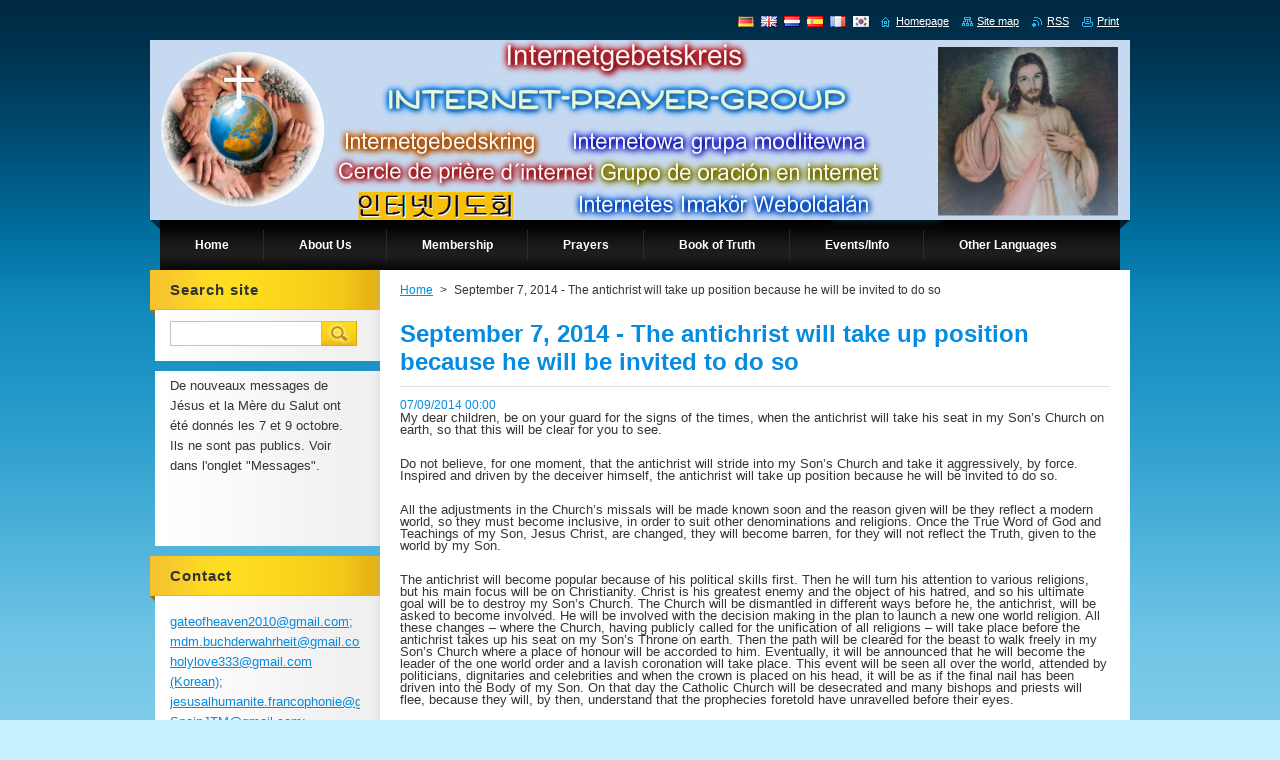

--- FILE ---
content_type: text/html; charset=UTF-8
request_url: https://www.internetgebetskreis.com/news/september-7-2014-the-antichrist-will-take-up-position-because-he-will-be-invited-to-do-so/
body_size: 8893
content:
<!--[if lte IE 9]><!DOCTYPE HTML PUBLIC "-//W3C//DTD HTML 4.01 Transitional//EN" "https://www.w3.org/TR/html4/loose.dtd"><![endif]-->
<!DOCTYPE html>
<!--[if IE]><html class="ie" lang="en"><![endif]-->
<!--[if gt IE 9]><!--> 
<html lang="en">
<!--<![endif]-->
    <head>
        <!--[if lt IE 8]><meta http-equiv="X-UA-Compatible" content="IE=EmulateIE7"><![endif]--><!--[if IE 8]><meta http-equiv="X-UA-Compatible" content="IE=EmulateIE8"><![endif]--><!--[if IE 9]><meta http-equiv="X-UA-Compatible" content="IE=EmulateIE9"><![endif]-->
        <base href="https://www.internetgebetskreis.com/">
  <meta charset="utf-8">
  <meta name="description" content="">
  <meta name="keywords" content="">
  <meta name="generator" content="Webnode">
  <meta name="apple-mobile-web-app-capable" content="yes">
  <meta name="apple-mobile-web-app-status-bar-style" content="black">
  <meta name="format-detection" content="telephone=no">
    <link rel="icon" type="image/svg+xml" href="/favicon.svg" sizes="any">  <link rel="icon" type="image/svg+xml" href="/favicon16.svg" sizes="16x16">  <link rel="icon" href="/favicon.ico">  <link rel="stylesheet" href="https://www.internetgebetskreis.com/wysiwyg/system.style.css">
<link rel="canonical" href="https://www.internetgebetskreis.com/news/september-7-2014-the-antichrist-will-take-up-position-because-he-will-be-invited-to-do-so/">
<script type="text/javascript">(function(i,s,o,g,r,a,m){i['GoogleAnalyticsObject']=r;i[r]=i[r]||function(){
			(i[r].q=i[r].q||[]).push(arguments)},i[r].l=1*new Date();a=s.createElement(o),
			m=s.getElementsByTagName(o)[0];a.async=1;a.src=g;m.parentNode.insertBefore(a,m)
			})(window,document,'script','//www.google-analytics.com/analytics.js','ga');ga('create', 'UA-797705-6', 'auto',{"name":"wnd_header"});ga('wnd_header.set', 'dimension1', 'W1');ga('wnd_header.set', 'anonymizeIp', true);ga('wnd_header.send', 'pageview');var pageTrackerAllTrackEvent=function(category,action,opt_label,opt_value){ga('send', 'event', category, action, opt_label, opt_value)};</script>
  <link rel="alternate" type="application/rss+xml" href="https://internetgebetskreis.com/rss/all.xml" title="">
<!--[if lte IE 9]><style type="text/css">.cke_skin_webnode iframe {vertical-align: baseline !important;}</style><![endif]-->
        <title>September 7, 2014 - The antichrist will take up position because he will be invited to do so :: Internetgebetskreis</title>
        <meta name="robots" content="index, follow">
        <meta name="googlebot" content="index, follow">
        <link href="https://d11bh4d8fhuq47.cloudfront.net/_system/skins/v9/50000925/css/style.css" rel="stylesheet" type="text/css" media="screen,projection,handheld,tv">
        <link href="https://d11bh4d8fhuq47.cloudfront.net/_system/skins/v9/50000925/css/print.css" rel="stylesheet" type="text/css" media="print">
        <script type="text/javascript" src="https://d11bh4d8fhuq47.cloudfront.net/_system/skins/v9/50000925/js/functions.js"></script>
        <!--[if IE]>
            <script type="text/javascript" src="https://d11bh4d8fhuq47.cloudfront.net/_system/skins/v9/50000925/js/functions-ie.js"></script>
        <![endif]-->
    
				<script type="text/javascript">
				/* <![CDATA[ */
					
					if (typeof(RS_CFG) == 'undefined') RS_CFG = new Array();
					RS_CFG['staticServers'] = new Array('https://d11bh4d8fhuq47.cloudfront.net/');
					RS_CFG['skinServers'] = new Array('https://d11bh4d8fhuq47.cloudfront.net/');
					RS_CFG['filesPath'] = 'https://www.internetgebetskreis.com/_files/';
					RS_CFG['filesAWSS3Path'] = 'https://d4f1e53944.clvaw-cdnwnd.com/ce7f4bf7c887a95e9151809e30056990/';
					RS_CFG['lbClose'] = 'Close';
					RS_CFG['skin'] = 'default';
					if (!RS_CFG['labels']) RS_CFG['labels'] = new Array();
					RS_CFG['systemName'] = 'Webnode';
						
					RS_CFG['responsiveLayout'] = 0;
					RS_CFG['mobileDevice'] = 0;
					RS_CFG['labels']['copyPasteSource'] = 'Mehr Infos:';
					
				/* ]]> */
				</script><script type="text/javascript" src="https://d11bh4d8fhuq47.cloudfront.net/_system/client/js/compressed/frontend.package.1-3-108.js?ph=d4f1e53944"></script><style type="text/css">#content .diskuze label.postTextLabel {display: inherit !important;}</style></head>
    <body>
    <div id="siteBg">
        <div id="site">
            
            <!-- HEADER -->
            <div id="header">
                <div class="illustration">
                    <div id="logozone">
                        <div id="logo"><a href="en/" title="Go to Homepage."><span id="rbcSystemIdentifierLogo" style="visibility: hidden;">Internetgebetskreis</span></a></div>                        <p id="moto"><span id="rbcCompanySlogan" class="rbcNoStyleSpan"></span></p>
                    </div>
                    <img src="https://d4f1e53944.clvaw-cdnwnd.com/ce7f4bf7c887a95e9151809e30056990/200002406-3332e342ca/50000000.jpg?ph=d4f1e53944" width="980" height="180" alt="">                </div>
            </div>
            <!-- /HEADER -->

            <div class="cleaner"><!-- / --></div>

            <!-- MENU -->
            <script type="text/javascript">
            /* <![CDATA[ */
                RubicusFrontendIns.addAbsoluteHeaderBlockId('menuzone');
            /* ]]> */
            </script>

            


      <div id="menuzone">


		<ul class="menu">
	<li class="first">
  
      <a href="/en/">
    
      <span>Home</span>
      
  </a>
  
  </li>
	<li>
  
      <a href="/en/uber-uns/">
    
      <span>About Us</span>
      
  </a>
  
  
	<ul class="level1">
		<li class="first">
  
      <a href="/en/kontakt/">
    
      <span>Contact Us</span>
      
  </a>
  
  </li>
		<li>
  
      <a href="/en/uber-uns/brief-desciption-of-our-apostolate/">
    
      <span>Brief Desciption of our Apostolate</span>
      
  </a>
  
  </li>
		<li>
  
      <a href="/en/gebetsschutzmantel/">
    
      <span> God&#039;s protective coat</span>
      
  </a>
  
  </li>
		<li>
  
      <a href="/en/grundungsgeschichte/">
    
      <span>Founding History</span>
      
  </a>
  
  </li>
		<li class="last">
  
      <a href="/en/uber-uns/our-patrons/">
    
      <span>Our Patrons</span>
      
  </a>
  
  </li>
	</ul>
	</li>
	<li>
  
      <a href="/en/mitgliedschaft/">
    
      <span>Membership</span>
      
  </a>
  
  
	<ul class="level1">
		<li class="first">
  
      <a href="/en/mitgliedschaft/wie-werde-ich-mitglied-/">
    
      <span>How do I become a member?</span>
      
  </a>
  
  </li>
		<li>
  
      <a href="/en/mitgliedschaft/visitenkarten/">
    
      <span>Seal of the Living God &amp; Medal of Salvation Cards</span>
      
  </a>
  
  </li>
		<li>
  
      <a href="/en/mitgliedschaft/business-cards-internet-prayer-circle/">
    
      <span>Internet Prayer Circle Cards</span>
      
  </a>
  
  </li>
		<li>
  
      <a href="/en/mitgliedschaft/membership-certificate-to-print/">
    
      <span>Membership Certificate to Print</span>
      
  </a>
  
  </li>
		<li class="last">
  
      <a href="/en/mitgliedschaft/submissions-by-members/">
    
      <span>Submissions by Members</span>
      
  </a>
  
  </li>
	</ul>
	</li>
	<li>
  
      <a href="/en/gebete/">
    
      <span>Prayers</span>
      
  </a>
  
  
	<ul class="level1">
		<li class="first">
  
      <a href="/en/mitgliedschaft/prayer-requests/">
    
      <span>My Call to Jesus / Prayer Requests</span>
      
  </a>
  
  </li>
		<li>
  
      <a href="/en/gebete/all-prayers-of-the-crusade-of-prayer/">
    
      <span>Crusade and Litany Prayers</span>
      
  </a>
  
  </li>
		<li>
  
      <a href="/en/gebete/barmherzigkeitsrosenkranz/">
    
      <span>Divine Mercy Chaplet</span>
      
  </a>
  
  </li>
		<li>
  
      <a href="/en/gebete/weihegebete/">
    
      <span>Act of Consecration</span>
      
  </a>
  
  </li>
		<li>
  
      <a href="/en/gebete/seal-of-the-living-god-and-urgent-information/">
    
      <span>&quot;SEAL OF THE LIVING GOD&quot;</span>
      
  </a>
  
  </li>
		<li>
  
      <a href="/en/gebete/the-holy-rosary/">
    
      <span>The Holy Rosary</span>
      
  </a>
  
  </li>
		<li>
  
      <a href="/en/gebete/divine-mercy-novena/">
    
      <span>Novena of the Divine Mercy</span>
      
  </a>
  
  </li>
		<li>
  
      <a href="/en/gebete/pentecost-novena/">
    
      <span>Pentecost Novena</span>
      
  </a>
  
  </li>
		<li>
  
      <a href="/en/gebete/a15-prayers-of-st-brigitte/">
    
      <span>15 prayers of St. Brigit</span>
      
  </a>
  
  </li>
		<li>
  
      <a href="/en/gebete/novenas-from-members/">
    
      <span>Novenas from members</span>
      
  </a>
  
  </li>
		<li>
  
      <a href="/en/gebete/prayers-from-members/">
    
      <span>prayers from members</span>
      
  </a>
  
  </li>
		<li>
  
      <a href="/en/gebete/the-prayers-of-the-warning-/">
    
      <span> The Prayers of the &quot;Warning&quot; </span>
      
  </a>
  
  </li>
		<li>
  
      <a href="/en/gebete/the-hour-of-divine-mercy/">
    
      <span>The Hour of Divine Mercy</span>
      
  </a>
  
  </li>
		<li>
  
      <a href="/en/gebete/chaplet-of-the-sacred-heart/">
    
      <span>Chaplet of the Sacred Heart</span>
      
  </a>
  
  </li>
		<li>
  
      <a href="/en/gebete/the-exorcism-prayer-against-satan-and-the-apostate-angels/">
    
      <span>THE EXORCISM PRAYER AGAINST SATAN AND THE APOSTATE ANGELS</span>
      
  </a>
  
  </li>
		<li>
  
      <a href="/en/gebete/fatima-prayers/">
    
      <span>Fatima Prayers</span>
      
  </a>
  
  </li>
		<li class="last">
  
      <a href="/en/gebete/more-prayers/">
    
      <span>More Prayers</span>
      
  </a>
  
  </li>
	</ul>
	</li>
	<li>
  
      <a href="/en/zusendungen/bookoftruth/">
    
      <span>Book of Truth</span>
      
  </a>
  
  
	<ul class="level1">
		<li class="first">
  
      <a href="/en/zusendungen/a2010/">
    
      <span>2010 Messages</span>
      
  </a>
  
  </li>
		<li>
  
      <a href="/en/zusendungen/a2011/">
    
      <span>2011 Messages</span>
      
  </a>
  
  </li>
		<li>
  
      <a href="/en/zusendungen/a2012/">
    
      <span>2012 Messages</span>
      
  </a>
  
  </li>
		<li>
  
      <a href="/en/zusendungen/bookoftruth/a2013-messages/">
    
      <span>2013 Messages</span>
      
  </a>
  
  </li>
		<li>
  
      <a href="/en/zusendungen/a2014/">
    
      <span>2014 Messages</span>
      
  </a>
  
  </li>
		<li>
  
      <a href="/en/zusendungen/a2015/">
    
      <span>2015 Messages</span>
      
  </a>
  
  </li>
		<li>
  
      <a href="/en/zusendungen/bookoftruth/2024-message/">
    
      <span>2024 Message</span>
      
  </a>
  
  </li>
		<li class="last">
  
      <a href="/en/zusendungen/bookoftruth/2025-message/">
    
      <span>2025 Message</span>
      
  </a>
  
  </li>
	</ul>
	</li>
	<li>
  
      <a href="/en/links-/">
    
      <span>Events/Info</span>
      
  </a>
  
  
	<ul class="level1">
		<li class="first">
  
      <a href="/en/links-/seminars/">
    
      <span>Seminars</span>
      
  </a>
  
  </li>
		<li>
  
      <a href="/en/links-/new-information-and-regional-contacts-for-prayer-groups/">
    
      <span>Prayer Group Information</span>
      
  </a>
  
  </li>
		<li class="last">
  
      <a href="/en/links-/ordering-information/">
    
      <span>Ordering Information</span>
      
  </a>
  
  </li>
	</ul>
	</li>
	<li class="last">
  
      <a href="/en/links-/other-languages/">
    
      <span>Other Languages</span>
      
  </a>
  
  
	<ul class="level1">
		<li class="first">
  
      <a href="/en/links-/other-languages/divine-mercy-chaplet-tagalog/">
    
      <span>Tagalog Divine Mercy Chaplet (Tagalog)</span>
      
  </a>
  
  </li>
		<li>
  
      <a href="/en/links-/other-languages/kirundi-language/">
    
      <span>Kirundi Language</span>
      
  </a>
  
  </li>
		<li class="last">
  
      <a href="/en/links-/other-languages/arabic-language/">
    
      <span>Arabic Language</span>
      
  </a>
  
  </li>
	</ul>
	</li>
</ul>

      </div>

					
            <!-- /MENU -->

            <div class="cleaner"><!-- / --></div>

            <!-- MAIN -->
            <div id="mainWide">
                <div id="mainContent">

                    <!-- CONTENT -->
                    <div id="contentBg">
                    <div id="content">

                        <!-- NAVIGATOR -->
                        <div id="pageNavigator" class="rbcContentBlock">        <div id="navizone" class="navigator">                       <a class="navFirstPage" href="/en/">Home</a>      <span><span> &gt; </span></span>          <span id="navCurrentPage">September 7, 2014 - The antichrist will take up position because he will be invited to do so</span>               </div>              <div class="cleaner"><!-- / --></div>        </div>                        <!-- /NAVIGATOR -->

                        <div class="cleaner"><!-- / --></div>

                        

		
		
		  <div class="box">
		    <div class="boxTitle"><h1>September 7, 2014 - The antichrist will take up position because he will be invited to do so</h1></div>
        <div class="boxContent">
		      					 
            <div class="articleDetail"> 
           
              <ins>07/09/2014 00:00</ins>    
              									
              <p align="left" style="margin-bottom: 0in; font-style: normal; font-weight: normal; line-height: 100%; text-decoration: none">My dear children, be on your guard for the signs of the times, when the antichrist will take his seat in my Son’s Church on earth, so that this will be clear for you to see.</p>
<p align="left" style="margin-bottom: 0in; font-style: normal; font-weight: normal; line-height: 100%; text-decoration: none">&nbsp;</p>
<p align="left" style="margin-bottom: 0in; font-style: normal; font-weight: normal; line-height: 100%; text-decoration: none">Do not believe, for one moment, that the antichrist will stride into my Son’s Church and take it aggressively, by force. Inspired and driven by the deceiver himself, the antichrist will take up position because he will be invited to do so.</p>
<p align="left" style="margin-bottom: 0in; font-style: normal; font-weight: normal; line-height: 100%; text-decoration: none">&nbsp;</p>
<p align="left" style="margin-bottom: 0in; font-style: normal; font-weight: normal; line-height: 100%; text-decoration: none">All the adjustments in the Church’s missals will be made known soon and the reason given will be they reflect a modern world, so they must become inclusive, in order to suit other denominations and religions. Once the True Word of God and Teachings of my Son, Jesus Christ, are changed, they will become barren, for they will not reflect the Truth, given to the world by my Son.</p>
<p align="left" style="margin-bottom: 0in; font-style: normal; font-weight: normal; line-height: 100%; text-decoration: none">&nbsp;</p>
<p align="left" style="margin-bottom: 0in; font-style: normal; font-weight: normal; line-height: 100%; text-decoration: none">The antichrist will become popular because of his political skills first. Then he will turn his attention to various religions, but his main focus will be on Christianity. Christ is his greatest enemy and the object of his hatred, and so his ultimate goal will be to destroy my Son’s Church. The Church will be dismantled in different ways before he, the antichrist, will be asked to become involved. He will be involved with the decision making in the plan to launch a new one world religion. All these changes – where the Church, having publicly called for the unification of all religions – will take place before the antichrist takes up his seat on my Son’s Throne on earth. Then the path will be cleared for the beast to walk freely in my Son’s Church where a place of honour will be accorded to him. Eventually, it will be announced that he will become the leader of the one world order and a lavish coronation will take place. This event will be seen all over the world, attended by politicians, dignitaries and celebrities and when the crown is placed on his head, it will be as if the final nail has been driven into the Body of my Son. On that day the Catholic Church will be desecrated and many bishops and priests will flee, because they will, by then, understand that the prophecies foretold have unravelled before their eyes.</p>
<p align="left" style="margin-bottom: 0in; font-style: normal; font-weight: normal; line-height: 100%; text-decoration: none">&nbsp;</p>
<p align="left" style="margin-bottom: 0in; font-style: normal; font-weight: normal; line-height: 100%; text-decoration: none">From that day forward, when the Seat of God has been presented to the antichrist, he will display great physical signs, which will convince people of his holiness. The antichrist will, they will say, display the signs of the stigmata and he will be seen to cure the sick and the terminally ill. Great miracles will be attributed to him and he will convince many, in time, that he is Jesus Christ and that his elevation to the top of this false church, is a sign of the Second Coming. And while the laity may have been responsible for establishing the kernel of the remnant church, that which is left of the Church established by my Son on earth, it will be the priests who will lead it from this time onwards. The Holy Spirit will sustain the True Church, during the reign of the antichrist and he, and every enemy of my Son, will never prevail against it.</p>
<p align="left" style="margin-bottom: 0in; font-style: normal; font-weight: normal; line-height: 100%; text-decoration: none">&nbsp;</p>
<p align="left" style="margin-bottom: 0in; font-style: normal; font-weight: normal; line-height: 100%; text-decoration: none">The Truth will never die. The Word of God, while desecrated, will never die. The Church can never die, though it may be flung into the wilderness. Even at its weakest hour, life will still remain, and no matter how much my Son’s Church is attacked, God will never permit it to be destroyed.</p>
<p align="left" style="margin-bottom: 0in; font-style: normal; font-weight: normal; line-height: 100%; text-decoration: none">&nbsp;</p>
<p align="left" style="margin-bottom: 0in; font-style: normal; font-weight: normal; line-height: 100%; text-decoration: none">During those days ahead you must never allow yourselves to be swayed into accepting such deceit. You will be seduced by the antichrist, and he will be endorsed by the enemies of my Son’s Church. He will be embraced by false leaders in the churches and proclaimed for his charitable works, the world over. He will receive great honours in many countries and people will have framed photos of him in their homes. He, the antichrist, will be idolised more than God but it will be by the Hand of God that he will be thrust into the abyss along with those who stole the souls of God’s children when they participated in the attempted destruction of my Son’s Church.</p>
<p align="left" style="margin-bottom: 0in; font-style: normal; font-weight: normal; line-height: 100%; text-decoration: none">&nbsp;</p>
<p align="left" style="margin-bottom: 0in; font-style: normal; font-weight: normal; line-height: 100%; text-decoration: none">Your Beloved Mother</p>
<p align="left" style="margin-bottom: 0in; font-style: normal; font-weight: normal; line-height: 100%; text-decoration: none">&nbsp;</p>
<p align="left" style="margin-bottom: 0in; font-style: normal; font-weight: normal; line-height: 100%; text-decoration: none">Mother of Salvation</p>
      								      		
              					
              <div class="cleaner"><!-- / --></div>
              
              
              					
              <div class="cleaner"><!-- / --></div>
              
              <div class="rbcBookmarks"><div id="rbcBookmarks200007340"></div></div>
		<script type="text/javascript">
			/* <![CDATA[ */
			Event.observe(window, 'load', function(){
				var bookmarks = '<div style=\"float:left;\"><div style=\"float:left;\"><iframe src=\"//www.facebook.com/plugins/like.php?href=https://www.internetgebetskreis.com/news/september-7-2014-the-antichrist-will-take-up-position-because-he-will-be-invited-to-do-so/&amp;send=false&amp;layout=button_count&amp;width=125&amp;show_faces=false&amp;action=like&amp;colorscheme=light&amp;font&amp;height=21&amp;appId=397846014145828&amp;locale=en_US\" scrolling=\"no\" frameborder=\"0\" style=\"border:none; overflow:hidden; width:125px; height:21px; position:relative; top:1px;\" allowtransparency=\"true\"></iframe></div><div style=\"float:left;\"><a href=\"https://twitter.com/share\" class=\"twitter-share-button\" data-count=\"horizontal\" data-via=\"webnode\" data-lang=\"en\">Tweet</a></div><script type=\"text/javascript\">(function() {var po = document.createElement(\'script\'); po.type = \'text/javascript\'; po.async = true;po.src = \'//platform.twitter.com/widgets.js\';var s = document.getElementsByTagName(\'script\')[0]; s.parentNode.insertBefore(po, s);})();'+'<'+'/scr'+'ipt></div> <div class=\"addthis_toolbox addthis_default_style\" style=\"float:left;\"><a class=\"addthis_counter addthis_pill_style\"></a></div> <script type=\"text/javascript\">(function() {var po = document.createElement(\'script\'); po.type = \'text/javascript\'; po.async = true;po.src = \'https://s7.addthis.com/js/250/addthis_widget.js#pubid=webnode\';var s = document.getElementsByTagName(\'script\')[0]; s.parentNode.insertBefore(po, s);})();'+'<'+'/scr'+'ipt><div style=\"clear:both;\"></div>';
				$('rbcBookmarks200007340').innerHTML = bookmarks;
				bookmarks.evalScripts();
			});
			/* ]]> */
		</script>
		      
                        
              <div class="cleaner"><!-- / --></div>  			
              
              <div class="back"><a href="archive/news/">Back</a></div>
                      
            </div>
          
        </div>
      </div>
      
			
		
		  <div class="cleaner"><!-- / --></div>

		
                    </div>
                    </div>
                    <!-- /CONTENT -->

                    <!-- SIDEBAR -->
                    <div id="sidebar">
                        <div id="sidebarContent">

                            <!-- SEARCH -->
                            

		  <div class="box ">
        <div class="boxTitle"><h2>Search site</h2></div>
        <div class="boxContentBorder"><div class="boxContent">

		<form action="en/search/" method="get" id="fulltextSearch">
        
        <input type="text" name="text" id="fulltextSearchText">
        <input id="fulltextSearchButton" type="image" src="https://d11bh4d8fhuq47.cloudfront.net/_system/skins/v9/50000925/img/search.jpg" title="Search">
        <div class="cleaner"><!-- / --></div> 

		</form>

       </div></div>
      </div>

		                            <!-- /SEARCH -->

                            <div class="cleaner"><!-- / --></div>

                            

      <div class="box wsw">
          <div class="boxContentBorder"><div class="boxContent">

		<p>De nouveaux messages de Jésus et la Mère du Salut ont été donnés les 7 et 9 octobre. Ils ne sont pas publics. Voir dans l'onglet "Messages".</p>
<p>&nbsp;</p>
<p>&nbsp;</p>

                       
          </div></div>
        </div>
      
        <div class="cleaner"><!-- / --></div>

		
                            
                            <div class="cleaner"><!-- / --></div>

                            <!-- CONTACT -->
                            

      <div class="box contact">
        <div class="boxTitle"><h2>Contact</h2></div>
        <div class="boxContentBorder"><div class="boxContent">
          
		

      <p><strong></strong></p>
                  
      
      
	
	    <p class="email"><a href="mailto:gateofheaven2010@gmail.com; mdm.buchderwahrheit@gmail.com; holylove333@gmail.com (Korean); jesusalhumanite.francophonie@gmail.com; SpainJTM@gmail.com;  portugaljtm33@gmail.com">gateofheaven2010@gmail.com; mdm.buchderwahrheit@gmail.com; holylove333@gmail.com (Korean); jesusalhumanite.francophonie@gmail.com; SpainJTM@gmail.com;  portugaljtm33@gmail.com</a></p>

	           

		
                   
        </div></div>
      </div> 

					
                            <!-- /CONTACT -->

                        </div>
                    </div>
                    <!-- /SIDEBAR -->

                    <hr class="cleaner">

                </div><!-- mainContent -->

            </div>
            <!-- MAIN -->        
            
            <!-- FOOTER -->
            <div id="footer">
                <div id="footerContent">
                    <div id="footerLeft">
                        <span id="rbcFooterText" class="rbcNoStyleSpan">© 2011 Alle Rechte vorbehalten.</span>                    </div>
                    <div id="footerRight">
                        <span class="rbcSignatureText">Jesús y María sed la Salvación de nuestras almas</span>                    </div>
                </div>
            </div>
            <!-- /FOOTER -->

            <table id="links"><tr><td>
                <!-- LANG -->
                <div id="lang">
                    <div id="languageSelect"><div id="languageSelectBody"><div id="languageFlags"><a href="https://www.internetgebetskreis.com/home/" title="Deutsch" style="background-image: url(https://d11bh4d8fhuq47.cloudfront.net/img/flags/de.png?ph=d4f1e53944);"><!-- / --></a><a href="https://www.internetgebetskreis.com/en/" title="English" style="background-image: url(https://d11bh4d8fhuq47.cloudfront.net/img/flags/en.png?ph=d4f1e53944);"><!-- / --></a><a href="https://www.internetgebetskreis.com/nl/" title="Nederlands" style="background-image: url(https://d11bh4d8fhuq47.cloudfront.net/img/flags/nl.png?ph=d4f1e53944);"><!-- / --></a><a href="https://www.internetgebetskreis.com/es/" title="Español" style="background-image: url(https://d11bh4d8fhuq47.cloudfront.net/img/flags/es.png?ph=d4f1e53944);"><!-- / --></a><a href="https://www.internetgebetskreis.com/fr/" title="Français" style="background-image: url(https://d11bh4d8fhuq47.cloudfront.net/img/flags/fr.png?ph=d4f1e53944);"><!-- / --></a><a href="https://www.internetgebetskreis.com/ko/" title="한국어" style="background-image: url(https://d11bh4d8fhuq47.cloudfront.net/img/flags/ko.png?ph=d4f1e53944);"><!-- / --></a></div><ul><li class="flagDE"><a href="https://www.internetgebetskreis.com/home/">Deutsch</a></li><li class="flagEN"><a href="https://www.internetgebetskreis.com/en/">English</a></li><li class="flagNL"><a href="https://www.internetgebetskreis.com/nl/">Nederlands</a></li><li class="flagES"><a href="https://www.internetgebetskreis.com/es/">Español</a></li><li class="flagFR"><a href="https://www.internetgebetskreis.com/fr/">Français</a></li><li class="flagKO"><a href="https://www.internetgebetskreis.com/ko/">한국어</a></li></ul></div></div>			
                </div>
                <!-- /LANG -->
            </td><td>
                <!-- LINKS -->
                <div id="link">
                    <span class="homepage"><a href="en/" title="Go to Homepage.">Homepage</a></span>
                    <span class="sitemap"><a href="en/sitemap/" title="Go to site map.">Site map</a></span>
                    <span class="rss"><a href="en/rss/" title="RSS Feeds">RSS</a></span>
                    <span class="print"><a href="#" onclick="window.print(); return false;" title="Print page">Print</a></span>
                </div>
                <!-- /LINKS -->
            </td></tr></table>

        </div>
        <div class="cleaner"><!-- / --></div>
    </div>

    <script src="https://d11bh4d8fhuq47.cloudfront.net/_system/skins/v9/50000925/js/Menu.js" type="text/javascript"></script>

    <script type="text/javascript">
    /* <![CDATA[ */

        build_menu();

    /* ]]> */
    </script>

    <script type="text/javascript">
    /* <![CDATA[ */

        RubicusFrontendIns.addObserver
	({
            onContentChange: function ()
            {
                build_menu();
                setContentSize();
            },

            onStartSlideshow: function()
            {
                $('slideshowControl').innerHTML	= '<span>Pause<'+'/span>';
		$('slideshowControl').title = 'Pauses the slideshow';
		$('slideshowControl').onclick = RubicusFrontendIns.stopSlideshow.bind(RubicusFrontendIns);
            },

            onStopSlideshow: function()
            {
                $('slideshowControl').innerHTML	= '<span>Slideshow<'+'/span>';
		$('slideshowControl').title = 'Starts the slideshow';
		$('slideshowControl').onclick = RubicusFrontendIns.startSlideshow.bind(RubicusFrontendIns);
            },

            onShowImage: function()
            {
                if (RubicusFrontendIns.isSlideshowMode())
		{
                    $('slideshowControl').innerHTML = '<span>Pause<'+'/span>';
                    $('slideshowControl').title	= 'Pauses the slideshow';
                    $('slideshowControl').onclick = RubicusFrontendIns.stopSlideshow.bind(RubicusFrontendIns);
		}
                setContentSize();
            }
	});

        if (!$('detailScript'))
        {
            window.onload = setContentSize;
        }
        document.body.onresize = setContentSize;
        window.onresize = setContentSize;

        RubicusFrontendIns.addFileToPreload('https://d11bh4d8fhuq47.cloudfront.net/_system/skins/v9/50000925/img/loading.gif');

        RubicusFrontendIns.addFileToPreload('https://d11bh4d8fhuq47.cloudfront.net/_system/skins/v9/50000925/img/menu_hover.jpg');
        RubicusFrontendIns.addFileToPreload('https://d11bh4d8fhuq47.cloudfront.net/_system/skins/v9/50000925/img/submenu_bg.jpg');

    /* ]]> */
    </script>

  <div id="rbcFooterHtml"></div><script type="text/javascript">var keenTrackerCmsTrackEvent=function(id){if(typeof _jsTracker=="undefined" || !_jsTracker){return false;};try{var name=_keenEvents[id];var keenEvent={user:{u:_keenData.u,p:_keenData.p,lc:_keenData.lc,t:_keenData.t},action:{identifier:id,name:name,category:'cms',platform:'WND1',version:'2.1.157'},browser:{url:location.href,ua:navigator.userAgent,referer_url:document.referrer,resolution:screen.width+'x'+screen.height,ip:'3.148.165.12'}};_jsTracker.jsonpSubmit('PROD',keenEvent,function(err,res){});}catch(err){console.log(err)};};</script></body>
</html>

